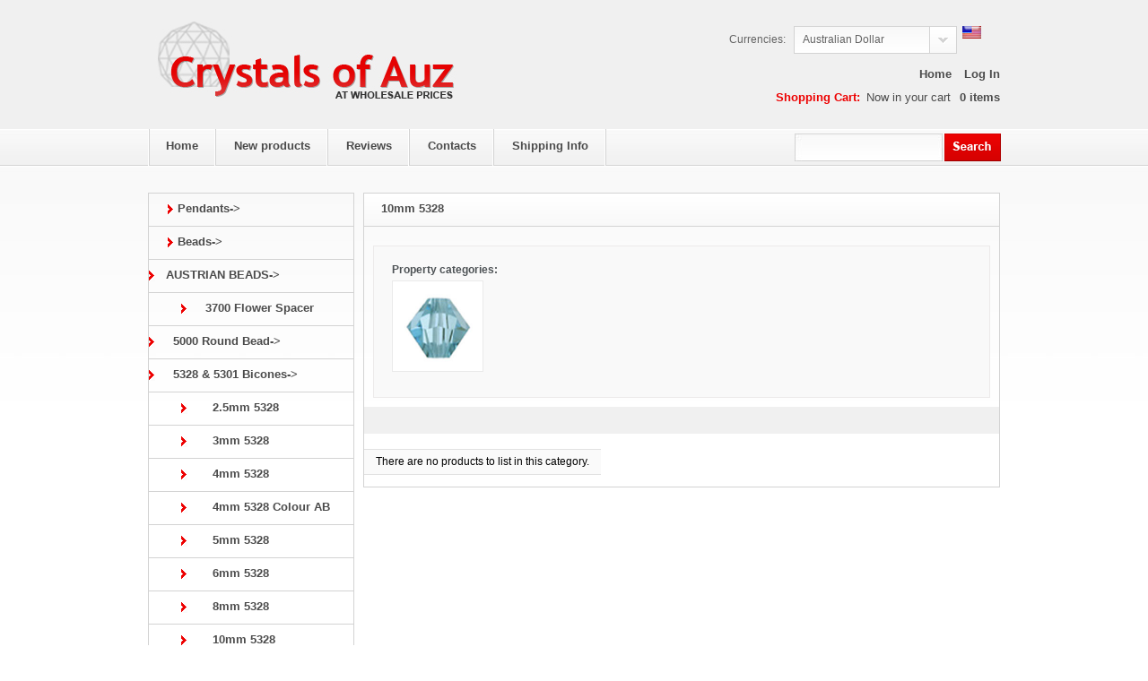

--- FILE ---
content_type: text/html; charset=utf-8
request_url: https://crystalsofauz.com.au/index.php?main_page=index&cPath=34_45_50_56
body_size: 5869
content:
<!DOCTYPE html PUBLIC "-//W3C//DTD XHTML 1.0 Transitional//EN" "http://www.w3.org/TR/xhtml1/DTD/xhtml1-transitional.dtd">
<html xmlns="http://www.w3.org/1999/xhtml" dir="ltr" lang="en">
<head>
<title>10mm 5328 : Zen Cart!, The Art of E-commerce</title>
<meta name="google-site-verification" content="LZmg8zs3Zfr3XtUEemJCw56elg2aEXui3nbhQFWIRoE" />
<meta http-equiv="Content-Type" content="text/html; charset=utf-8" />
<meta name="keywords" content="Beads Stones Settings with Stones Suncatcher/Chandelier Pearls Findings Cord/Glue Pendants Sew on Crystals ecommerce, open source, shop, online shopping, store 10mm 5328" />
<meta name="description" content="Zen Cart! : 10mm 5328 - Beads Stones Settings with Stones Suncatcher/Chandelier Pearls Findings Cord/Glue Pendants Sew on Crystals ecommerce, open source, shop, online shopping, store" />
<meta http-equiv="imagetoolbar" content="no" />
<meta name="author" content="The Zen Cart&reg; Team and others" />
<meta name="generator" content="shopping cart program by Zen Cart&reg;, http://www.zen-cart.com eCommerce" />
<link rel="icon" href="includes/templates/theme707/favicon.ico" type="image/x-icon" />
<link rel="shortcut icon" href="FAVICON" type="image/x-icon" />

<base href="https://crystalsofauz.com.au/" />
<link rel="canonical" href="https://crystalsofauz.com.au/index.php?main_page=index&amp;cPath=34_45_50_56" />
<link rel="stylesheet" type="text/css" href="includes/templates/theme707/css/stylesheet.css" />
<link rel="stylesheet" type="text/css" href="includes/templates/theme707/css/stylesheet_boxes.css" />
<link rel="stylesheet" type="text/css" href="includes/templates/theme707/css/stylesheet_css_buttons.css" />
<link rel="stylesheet" type="text/css" href="includes/templates/theme707/css/stylesheet_ezpages_footer_columns.css" />
<link rel="stylesheet" type="text/css" href="includes/templates/theme707/css/stylesheet_lightbox-0.5.css" />
<link rel="stylesheet" type="text/css" href="includes/templates/theme707/css/stylesheet_main.css" />
<link rel="stylesheet" type="text/css" href="includes/templates/theme707/css/stylesheet_social_media_icons.css" />
<link rel="stylesheet" type="text/css" href="includes/templates/theme707/css/stylesheet_tm.css" />
<link rel="stylesheet" type="text/css" media="print" href="includes/templates/theme707/css/print_stylesheet.css" />
<script type="text/javascript" src="includes/templates/theme707/jscript/jscript_jquery-1.7.1.min.js"></script>
<script type="text/javascript" src="includes/templates/theme707/jscript/jscript_nivo.slider.pack.js"></script>
<script type="text/javascript" src="includes/templates/theme707/jscript/jscript_script.js"></script>
<script type="text/javascript" src="includes/templates/theme707/jscript/jscript_xeasyTooltip.js"></script>
<script type="text/javascript" src="includes/templates/theme707/jscript/jscript_xeasyTooltipIMG.js"></script>
<script type="text/javascript" src="includes/templates/theme707/jscript/jscript_xjquery.easing.1.3.js"></script>
<script type="text/javascript" src="includes/templates/theme707/jscript/jscript_xjquery.jqtransform.js"></script>
<script type="text/javascript" src="includes/templates/theme707/jscript/jscript_xjquery.lightbox-0.5.js"></script>
<script>
if (typeof zcJS == "undefined" || !zcJS) {
  window.zcJS = { name: 'zcJS', version: '0.1.0.0' };
}

zcJS.ajax = function (options) {
  options.url = options.url.replace("&amp;", unescape("&amp;"));
  var deferred = jQuery.Deferred(function (d) {
      var securityToken = 'a56f09e69cf1abf2bc6495aca83a8936';
      var defaults = {
          cache: false,
          type: 'POST',
          traditional: true,
          dataType: 'json',
          timeout: 5000,
          data: jQuery.extend(true,{
            securityToken: securityToken
        }, options.data)
      },
      settings = jQuery.extend(true, {}, defaults, options);
      if (typeof(console.log) == 'function') {
          console.log( settings );
      }

      d.done(settings.success);
      d.fail(settings.error);
      d.done(settings.complete);
      var jqXHRSettings = jQuery.extend(true, {}, settings, {
          success: function (response, textStatus, jqXHR) {
            d.resolve(response, textStatus, jqXHR);
          },
          error: function (jqXHR, textStatus, errorThrown) {
              if (window.console) {
                if (typeof(console.log) == 'function') {
                  console.log(jqXHR);
                }
              }
              d.reject(jqXHR, textStatus, errorThrown);
          },
          complete: d.resolve
      });
      jQuery.ajax(jqXHRSettings);
   }).fail(function(jqXHR, textStatus, errorThrown) {
   var response = jqXHR.getResponseHeader('status');
   var responseHtml = jqXHR.responseText;
   var contentType = jqXHR.getResponseHeader("content-type");
   switch (response)
     {
       case '403 Forbidden':
         var jsonResponse = JSON.parse(jqXHR.responseText);
         var errorType = jsonResponse.errorType;
         switch (errorType)
         {
           case 'ADMIN_BLOCK_WARNING':
           break;
           case 'AUTH_ERROR':
           break;
           case 'SECURITY_TOKEN':
           break;

           default:
             alert('An Internal Error of type '+errorType+' was received while processing an ajax call. The action you requested could not be completed.');
         }
       break;
       default:
        if (jqXHR.status === 200) {
            if (contentType.toLowerCase().indexOf("text/html") >= 0) {
                document.open();
                document.write(responseHtml);
                document.close();
            }
         }
     }
   });

  var promise = deferred.promise();
  return promise;
};
zcJS.timer = function (options) {
  var defaults = {
    interval: 10000,
    startEvent: null,
    intervalEvent: null,
    stopEvent: null

},
  settings = jQuery.extend(true, {}, defaults, options);

  var enabled = new Boolean(false);
  var timerId = 0;
  var mySelf;
  this.Start = function()
  {
      this.enabled = new Boolean(true);

      mySelf = this;
      mySelf.settings = settings;
      if (mySelf.enabled)
      {
          mySelf.timerId = setInterval(
          function()
          {
              if (mySelf.settings.intervalEvent)
              {
                mySelf.settings.intervalEvent(mySelf);
              }
          }, mySelf.settings.interval);
          if (mySelf.settings.startEvent)
          {
            mySelf.settings.startEvent(mySelf);
          }
      }
  };
  this.Stop = function()
  {
    mySelf.enabled = new Boolean(false);
    clearInterval(mySelf.timerId);
    if (mySelf.settings.stopEvent)
    {
      mySelf.settings.stopEvent(mySelf);
    }
  };
};

</script>

<script>
jQuery(document).ready(function() {
    jQuery('form.sidebox-select-form select:required').each(function() {
        var theOptions = '';
        var optGroup = false;
        var isSelected = '';
        jQuery('option', this).each(function() {
            if (jQuery(this).val() == '') {
                optGroup = true;
                theOptions += '<optgroup label="'+jQuery(this).text()+'">';
            } else {
                isSelected = '';
                if (jQuery(this).is(':selected')) {
                    isSelected = ' selected="selected"';
                }
                theOptions += '<option value="'+jQuery(this).val()+'"'+isSelected+'>'+jQuery(this).text()+'</option>';
            }
        });
        if (optGroup === true) {
            theOptions += '</optgroup>';
        }
        jQuery(this).empty().append(theOptions);
        jQuery('optgroup', this).css({'font-style':'normal'});
        if (jQuery('select option:selected', this).length > 0) {
            jQuery(this).siblings('input[type="submit"], button[type="submit"]').attr('disabled', false).css('cursor', 'pointer');
        } else {
            jQuery(this).siblings('input[type="submit"], button[type="submit"]').attr('disabled', true).css('cursor', 'not-allowed');
        }
        jQuery(this).on('change', function() {
            jQuery(this).siblings('input[type="submit"], button[type="submit"]').attr('disabled', false).css('cursor', 'pointer');
        });
    });
});
</script>

<!--[if IE]>
<script type="text/javascript" src="catalog/view/javascript/jquery/fancybox/jquery.fancybox-1.3.4-iefix.js"></script>
<![endif]--> 
<!--[if lt IE 8]><div style='clear:both;height:59px;padding:0 15px 0 15px;position:relative;z-index:10000;text-align:center;'><a href="http://www.microsoft.com/windows/internet-explorer/default.aspx?ocid=ie6_countdown_bannercode"><img src="http://storage.ie6countdown.com/assets/100/images/banners/warning_bar_0000_us.jpg" border="0" height="42" width="820" alt="You are using an outdated browser. For a faster, safer browsing experience, upgrade for free today." /></a></div><![endif]-->

<div id="fb-root"></div>
<script>(function(d, s, id) {
  var js, fjs = d.getElementsByTagName(s)[0];
  if (d.getElementById(id)) return;
  js = d.createElement(s); js.id = id;
  js.src = "//connect.facebook.net/en_GB/all.js#xfbml=1";
  fjs.parentNode.insertBefore(js, fjs);
}(document, 'script', 'facebook-jssdk'));</script>
<script type="text/javascript" src="//assets.pinterest.com/js/pinit.js"></script>
<script type="text/javascript" src="https://apis.google.com/js/plusone.js"></script>
<script type="text/javascript">
	$(document).ready(function(){
		$("a.tooltips").easyTooltip();
	});
	$(function(){
    $('.currencies').jqTransform({imgPath:'//images/'}).css('display', 'block');
 	});
</script>
<script type="text/javascript">
$(function(){
   $('.currencies form').jqTransform({imgPath:'jqtransformplugin/img/'});
});
</script>
<script type="text/javascript">
$(function(){
	$(document).ready(function(){
		$(".cart a.on").click(function(){
			$(this).toggleClass("active");
		});
	});
});
</script>
<script type="text/javascript">
	$(document).ready(function(){
		$('.cart .cart-down, .cart .none').hide();
		$('.cart').hover(function(){
			$('.cart .cart-down, .cart .none').stop(true, true).slideDown(400);
			},function(){
			$('.cart .cart-down, .cart .none').stop(true, true).delay(400).slideUp(300);
		});
	});
</script>
<script type="text/javascript">
   $(function() {
	 $('.messageStackSuccess').delay(5000).fadeOut('slow');
	});
</script>
</head>



<body id="indexBody">

<!-- ========== IMAGE BORDER TOP ========== -->

<div class="extra">
	<div class="main-width">

	<!-- ====================================== -->

	<!-- ========== HEADER ========== -->
	 
	
	



    <div id="header">
		<div class="logo">
            <!-- ========== LOGO ========== -->
                <a href="https://crystalsofauz.com.au/index.php?main_page=index"><img src="includes/templates/theme707/images/logo.jpg" alt="A generic image" width="349" height="118"></a>
            <!-- ========================== -->
        </div>
        <div class="menu">
            <!-- ========== MENU ========== -->
                            <div id="navEZPagesTop"> 
  <ul>  
      
                <li class="  first">  
                    <a href="https://crystalsofauz.com.au/index.php?main_page=index">  
                        <span class="corner"></span> 
                        <span>  
                            <span>Home</span>  
                        </span>  
                    </a>  
                </li>  
              
                <li class="  ">  
                    <a href="https://crystalsofauz.com.au/index.php?main_page=products_new">  
                        <span class="corner"></span> 
                        <span>  
                            <span>New products</span>  
                        </span>  
                    </a>  
                </li>  
              
                <li class="  ">  
                    <a href="https://crystalsofauz.com.au/index.php?main_page=reviews">  
                        <span class="corner"></span> 
                        <span>  
                            <span>Reviews</span>  
                        </span>  
                    </a>  
                </li>  
              
                <li class="  ">  
                    <a href="https://crystalsofauz.com.au/index.php?main_page=contact_us">  
                        <span class="corner"></span> 
                        <span>  
                            <span>Contacts</span>  
                        </span>  
                    </a>  
                </li>  
              
                <li class=" last ">  
                    <a href="https://crystalsofauz.com.au/index.php?main_page=shippinginfo">  
                        <span class="corner"></span> 
                        <span>  
                            <span>Shipping Info</span>  
                        </span>  
                    </a>  
                </li>  
              
  </ul>
</div>

                        <!-- ========================== -->
        </div>
        <div class="navigation">
            <!-- ========== NAVIGATION LINKS ========== -->
                    <a class="frst" href="https://crystalsofauz.com.au/">Home</a>
                    
                                    <a href="https://crystalsofauz.com.au/index.php?main_page=login">Log In</a>  
                  
                
                            <!-- ====================================== -->
        </div>
        <div class="lang">
            <!-- ========== LANGUAGES ========== -->        
                <a href="https://crystalsofauz.com.au/index.php?main_page=index&amp;cPath=34_45_50_56&amp;disp_order=8&amp;language=en"><img src="includes/languages/english/images/icon.gif" title="English" alt="(image for) English" width="21" height="14"  style="vertical-align:middle;"></a>            <!-- =============================== -->
        </div>
        <div class="cart">
            <!-- ========== SHOPPING CART ========== -->
                                <a class="st1" href="https://crystalsofauz.com.au/index.php?main_page=shopping_cart"><span>Shopping Cart:</span></a><span class="st3">Now in your cart</span><a class="on"><span class="count">0</span> items</a> 
                <div class="none"> Your cart is empty.</div>            <!-- =================================== -->
        </div>
        <div id="head-search">
            <!-- ========== SEARCH ========== -->
                <span class="label">Search:</span>
                <form name="quick_find_header" action="https://crystalsofauz.com.au/index.php?main_page=search_result" method="get">                <div>
                <input type="hidden" name="main_page" value="search_result"><input type="hidden" name="search_in_description" value="1">                <input type="text" name="keyword" size="18" class="input1" maxlength="100" style="width: -30px">               <span class="input2"><input class="cssButton submit_button button  search" onmouseover="this.className='cssButtonHover  search searchHover'" onmouseout="this.className='cssButton submit_button button  search'" type="submit" value="Search"></span>
                    </div>
                </form>
            <!-- ============================ -->
        </div>
        <div class="currencies">
            <!-- ========== CURRENCIES ========= -->
                <form name="currencies" action="https://crystalsofauz.com.au/index.php?main_page=index" method="get">                    <div>
                        <span class="label">Currencies: &nbsp;</span>
                
                                                <select  id="select-currency" name="currency" class="select" onchange="this.form.submit();">
  <option value="AUD" selected="selected">Australian Dollar</option>
</select>
<input type="hidden" name="main_page" value="index"><input type="hidden" name="cPath" value="34_45_50_56"><input type="hidden" name="disp_order" value="8">                    </div>
                </form>
            <!-- ====================================== -->
        </div>
	</div>
	

	        		<div id="tagline"></div>
	   




	<!-- ========== CATEGORIES TABS ========= -->
			<!-- ==================================== -->
                
    
	<!-- ============================ -->
     
    	
	<table border="0" cellspacing="0" cellpadding="0" width="100%" id="contentMainWrapper">
		<tr>
		
						
				<td id="column-left" style="width:230px;">
					<div style="width:230px;">
												 <!--// bof: categories //-->
        <div class="box" id="categories" style="width:230;">


										
											<div class="box-head">
												Categories											</div>
			
											<div class="box-body">
												<div id="categoriesContent" class="sideBoxContent">
<ul>
<li class="category-top_un"><span class="top-span"><a class="category-top_un" href="https://crystalsofauz.com.au/index.php?main_page=index&amp;cPath=412"><span class="category-subs-parent">Pendants-&gt;</span></a></span></li><li class="category-top"><span class="top-span"><a class="category-top" href="https://crystalsofauz.com.au/index.php?main_page=index&amp;cPath=34"><span class="category-subs-parent-selected">Beads-&gt;</span></a></span></li><li class="category-subs" style="padding-left:0px"><span class="top-span"><a class="category-subs" href="https://crystalsofauz.com.au/index.php?main_page=index&amp;cPath=34_45"><span class="category-subs-parent-selected">&nbsp;&nbsp;AUSTRIAN BEADS-&gt;</span></a></span></li><li class="category-products" style="padding-left:0px"><span class="top-span"><a class="category-products" href="https://crystalsofauz.com.au/index.php?main_page=index&amp;cPath=34_45_407">&nbsp;&nbsp;&nbsp;&nbsp;3700 Flower Spacer</a></span></li><li class="category-subs" style="padding-left:0px"><span class="top-span"><a class="category-subs" href="https://crystalsofauz.com.au/index.php?main_page=index&amp;cPath=34_45_112"><span class="category-subs-parent">&nbsp;&nbsp;&nbsp;&nbsp;5000 Round Bead-&gt;</span></a></span></li><li class="category-subs" style="padding-left:0px"><span class="top-span"><a class="category-subs" href="https://crystalsofauz.com.au/index.php?main_page=index&amp;cPath=34_45_50"><span class="category-subs-parent-selected">&nbsp;&nbsp;&nbsp;&nbsp;5328 & 5301 Bicones-&gt;</span></a></span></li><li class="category-products" style="padding-left:0px"><span class="top-span"><a class="category-products" href="https://crystalsofauz.com.au/index.php?main_page=index&amp;cPath=34_45_50_353">&nbsp;&nbsp;&nbsp;&nbsp;&nbsp;&nbsp;2.5mm 5328</a></span></li><li class="category-products" style="padding-left:0px"><span class="top-span"><a class="category-products" href="https://crystalsofauz.com.au/index.php?main_page=index&amp;cPath=34_45_50_51">&nbsp;&nbsp;&nbsp;&nbsp;&nbsp;&nbsp;3mm 5328</a></span></li><li class="category-products" style="padding-left:0px"><span class="top-span"><a class="category-products" href="https://crystalsofauz.com.au/index.php?main_page=index&amp;cPath=34_45_50_52">&nbsp;&nbsp;&nbsp;&nbsp;&nbsp;&nbsp;4mm 5328</a></span></li><li class="category-products" style="padding-left:0px"><span class="top-span"><a class="category-products" href="https://crystalsofauz.com.au/index.php?main_page=index&amp;cPath=34_45_50_53">&nbsp;&nbsp;&nbsp;&nbsp;&nbsp;&nbsp;4mm 5328 Colour AB</a></span></li><li class="category-products" style="padding-left:0px"><span class="top-span"><a class="category-products" href="https://crystalsofauz.com.au/index.php?main_page=index&amp;cPath=34_45_50_54">&nbsp;&nbsp;&nbsp;&nbsp;&nbsp;&nbsp;5mm 5328</a></span></li><li class="category-products" style="padding-left:0px"><span class="top-span"><a class="category-products" href="https://crystalsofauz.com.au/index.php?main_page=index&amp;cPath=34_45_50_59">&nbsp;&nbsp;&nbsp;&nbsp;&nbsp;&nbsp;6mm 5328</a></span></li><li class="category-products" style="padding-left:0px"><span class="top-span"><a class="category-products" href="https://crystalsofauz.com.au/index.php?main_page=index&amp;cPath=34_45_50_55">&nbsp;&nbsp;&nbsp;&nbsp;&nbsp;&nbsp;8mm 5328</a></span></li><li class="category-products" style="padding-left:0px"><span class="top-span"><a class="category-products" href="https://crystalsofauz.com.au/index.php?main_page=index&amp;cPath=34_45_50_56"><span class="category-subs-selected">&nbsp;&nbsp;&nbsp;&nbsp;&nbsp;&nbsp;10mm 5328</span></a></span></li><li class="category-products" style="padding-left:0px"><span class="top-span"><a class="category-products" href="https://crystalsofauz.com.au/index.php?main_page=index&amp;cPath=34_45_318">&nbsp;&nbsp;&nbsp;&nbsp;5741 Heart Bead</a></span></li><li class="category-subs" style="padding-left:0px"><span class="top-span"><a class="category-subs" href="https://crystalsofauz.com.au/index.php?main_page=index&amp;cPath=34_425"><span class="category-subs-parent">&nbsp;&nbsp;Metal Beads-&gt;</span></a></span></li><li class="category-subs" style="padding-left:0px"><span class="top-span"><a class="category-subs" href="https://crystalsofauz.com.au/index.php?main_page=index&amp;cPath=34_200"><span class="category-subs-parent">&nbsp;&nbsp;Starlight Crystal Beads-&gt;</span></a></span></li><li class="category-top"><span class="top-span"><a class="category-top" href="https://crystalsofauz.com.au/index.php?main_page=index&amp;cPath=36"><span class="category-subs-parent">Stones-&gt;</span></a></span></li><li class="category-top"><span class="top-span"><a class="category-top" href="https://crystalsofauz.com.au/index.php?main_page=index&amp;cPath=437"><span class="category-subs-parent">Sew on Crystals-&gt;</span></a></span></li><li class="category-top"><span class="top-span"><a class="category-top" href="https://crystalsofauz.com.au/index.php?main_page=index&amp;cPath=38"><span class="category-subs-parent">Settings with Stones-&gt;</span></a></span></li><li class="category-top"><span class="top-span"><a class="category-top" href="https://crystalsofauz.com.au/index.php?main_page=index&amp;cPath=39"><span class="category-subs-parent">Suncatcher/Chandelier-&gt;</span></a></span></li><li class="category-top"><span class="top-span"><a class="category-top" href="https://crystalsofauz.com.au/index.php?main_page=index&amp;cPath=40"><span class="category-subs-parent">Pearls-&gt;</span></a></span></li><li class="category-top"><span class="top-span"><a class="category-top" href="https://crystalsofauz.com.au/index.php?main_page=index&amp;cPath=42"><span class="category-subs-parent">Findings-&gt;</span></a></span></li><li class="category-top"><span class="top-span"><a class="category-top" href="https://crystalsofauz.com.au/index.php?main_page=index&amp;cPath=44">Cord/Glue</a></span></li></ul>
</div>											</div> 
			

            
        </div>
<!--// eof: categories //-->
					</div>
				</td>
				
				
			
				<td id="column-center" valign="top">					
				
					<div class="column-center-padding">
					
						<!--content_center-->
					
					
							<!-- bof breadcrumb -->
														<!-- eof breadcrumb -->
						
		
							<!-- bof upload alerts -->
														<!-- eof upload alerts -->
		
						
							<div class="centerColumn" id="indexProductList">

<h1 id="productListHeading">10mm 5328</h1>


<div class="tie3 text2 tie-margin1">
	<div class="tie3-indent">
	<div class="wrapper">
	<strong class="title">Property categories:</strong><br />
	<div class="fleft">
				<div id="categoryImgListing" class="categoryImg"><img src="images/categories/8mm_aqua.jpg" alt="A generic image" width="189" height="170"></div>
			</div>
	<div class="fleft" id="indexProductListCatDescription">
	</div>

				
	
</div>

	</div>
</div>



<div class="tie2">
	<div class="tie2-indent">

	</div>
</div>

<br class="clearBoth" />

<div id="productListing">


<div class="tie tie-margin1">
	<div class="tie-indent">
		
				
		
		<table id="cat34_45_50_56Table" class="tabTable">
    <tr>
<th class="productListing-data" scope="col" id="listCell0-0">There are no products to list in this category.</th>
    </tr>
</table>
		
		
		</div>



	<div class="clear"></div>
</div>
</div>








<!-- bof: whats_new -->
<!-- eof: whats_new -->



<!-- bof: featured products  -->
<!-- eof: featured products  -->






<!-- bof: specials -->
<!-- eof: specials -->








</div>
						
					
						<div class="clear"></div>
						
						<!--eof content_center-->
					
					</div>

				</td>
				
						
		</tr>
	</table>
</div></div>
	<!-- ========== FOOTER ========== -->
	

<div id="footer">
<div class="extra">
	<div class="main-width">
	<div class="wrapper">
		<div class="footer-menu">
			<div id="navSupp">
			    <div id="navSupp">
									
<div class="ezpagesFooterCol col1" style="width: 20%">
<ul>
  <li><a href="https://crystalsofauz.com.au/index.php?main_page=index">Home</a></li>
</ul>
</div>
<div class="ezpagesFooterCol col2" style="width: 20%">
<ul>
  <li><a href="https://crystalsofauz.com.au/index.php?main_page=products_new">New products</a></li>
</ul>
</div>
<div class="ezpagesFooterCol col5" style="width: 20%">
<ul>
  <li><a href="https://crystalsofauz.com.au/index.php?main_page=reviews">Reviews</a></li>
</ul>
</div>
<div class="ezpagesFooterCol col6" style="width: 20%">
<ul>
  <li><a href="https://crystalsofauz.com.au/index.php?main_page=contact_us">Contacts</a></li>
</ul>
</div>
<div class="ezpagesFooterCol col7" style="width: 20%">
<ul>
  <li><a href="https://crystalsofauz.com.au/index.php?main_page=shippinginfo">Shipping Info</a></li>
</ul>
</div><br class="clearBoth">						
			</div>
									<br class="clearBoth" />						
			</div>
		</div>
		<div class="copyright">
			<!-- ========== COPYRIGHT ========== -->
				Copyright &copy; 2026 <a href="https://crystalsofauz.com.au/index.php?main_page=index" target="_blank">Crystals of Auz - Australia's leading crystal wholesaler. Genuine Austrian Crystal.</a>. Powered by <a href="http://www.greenboxmedia.com.au" target="_blank">Green Box Media</a> &nbsp;| &nbsp;<a href="https://crystalsofauz.com.au/index.php?main_page=privacy">Privacy Notice</a>
			
										<div id="siteinfoIP">Your IP Address is:   3.128.192.173</div>
							<!-- =============================== -->
		</div>
				<!--<div class="cards">
			<img src="includes/templates/template_default/images/paypal.gif" alt="A generic image">		</div>-->
		<div class="back_to_top">
			<a href="#"><span>&uarr;</span> TOP</a>
		</div>
	</div>
    </div>
    </div>
</div>








	<!-- ============================ -->

	<!--bof- parse time display -->
		<!--eof- parse time display -->

	<!-- BOF- BANNER #6 display -->
		<!-- EOF- BANNER #6 display -->

	<!-- ========== IMAGE BORDER BOTTOM ========== -->

    </div>
</div>

<!-- ========================================= -->



<script defer src="https://static.cloudflareinsights.com/beacon.min.js/vcd15cbe7772f49c399c6a5babf22c1241717689176015" integrity="sha512-ZpsOmlRQV6y907TI0dKBHq9Md29nnaEIPlkf84rnaERnq6zvWvPUqr2ft8M1aS28oN72PdrCzSjY4U6VaAw1EQ==" data-cf-beacon='{"version":"2024.11.0","token":"de502a705f364f4b90bedf7b59975613","r":1,"server_timing":{"name":{"cfCacheStatus":true,"cfEdge":true,"cfExtPri":true,"cfL4":true,"cfOrigin":true,"cfSpeedBrain":true},"location_startswith":null}}' crossorigin="anonymous"></script>
</body></html>


--- FILE ---
content_type: text/css
request_url: https://crystalsofauz.com.au/includes/templates/theme707/css/stylesheet.css
body_size: 3145
content:
/**
* Main CSS Stylesheet
*
* @package templateSystem
* @copyright Copyright 2003-2007 Zen Cart Development Team
* @copyright Portions Copyright 2003 osCommerce
* @license http://www.zen-cart.com/license/2_0.txt GNU Public License V2.0
* @version $Id: stylesheet.css 5952 2007-03-03 06:18:46Z drbyte $
*/
a img {border: none; }

a, #navEZPagesTOC ul li a {
        color:#4d5255;
        text-decoration:none;
        }
 
a:hover, #navEZPagesTOC ul li a:hover, #navMain ul li a:hover, #navSupp ul li a:hover, #navCatTabs ul li a:hover {

        }

h4, h5, h6, LABEL, h4.optionName, LEGEND, ADDRESS, .sideBoxContent, .larger{
        
        }

.attribsSelect{ padding:0 5px 0 0;}

.biggerText {

        }

#gender-male, #gender-female, #email-format-text{ margin-left:8px;}
.information{ padding:8px 0 0 16px;}

CODE {
        font-family:Arial, Helvetica, sans-serif; font-size:12px; line-height:17px;
        }

FORM, SELECT, INPUT {
       
        }
FORM	{margin:0px; padding:0px;}

TEXTAREA {
        margin: auto;
        display: block;
        width: 95%;
        }

input:focus, select:focus, textarea:focus {

        }

FIELDSET {
        padding: 0.5em;
        margin: 0.5em 0em;
		border:1px solid #E1E1E1;
        }

LEGEND {
        font-weight: bold; padding:0 5px; color:#4d5255;
        }

LABEL, h4.optionName {
        
        }

LABEL.checkboxLabel, LABEL.radioButtonLabel {
		margin-left:5px;
        }

#logo, .centerBoxContents, .specialsListBoxContents, .categoryListBoxContents, .centerBoxContentsAlsoPurch, .attribImg {
        float: left;
        }

LABEL.inputLabel {
		width:9em;
        float: left;
		padding-left:10px;
		margin:5px 0;
		padding-right:10px;
        }

LABEL.inputLabelPayment {
        width: 15em;
        float: left;
		padding:4px 0 4px 0;
        }

LABEL.selectLabel, LABEL.switchedLabel, LABEL.uploadsLabel  {
        width: 12em;
        float: left;
        }

P, ADDRESS {
        padding: 0.5em;
        }
#contactUsNoticeContent{ border-top:solid 1px #e5e5e5; margin:15px 0 0; padding:15px 0 20px 7px;}

ADDRESS {
        font-style: normal;
        }

.clearBoth {
        clear: both;
        }

HR {
	color:#C1C1C1;
	border:0; border-top:1px solid #E1E1E1;
	margin:5px 0px;
}

/*warnings, errors, messages*/
.messageStackWarning, .messageStackError, .messageStackSuccess, .messageStackCaution {
        line-min-height: 1.8em;
        padding: 0.2em;
        
        }

.messageStackWarning, .messageStackError {
        color:#FF0000; 
        }

.messageStackSuccess {
	background:url(../images/message-bg.gif) repeat-x 0 0;
	width:350px;
	height:46px;
	left:50%;
	top:0;
	margin-left:-175px;
	position:absolute;
	z-index:999;
	-webkit-border-bottom-right-radius: 2px;
	-webkit-border-bottom-left-radius: 2px;
	-moz-border-radius-bottomright: 2px;
	-moz-border-radius-bottomleft: 2px;
	border-bottom-right-radius: 2px;
	border-bottom-left-radius: 2px;
	text-align:left;
	font-size:11px;
	line-height:18px;
	color:#ececec;
	font-weight:bold;
	padding:12px 0 2px 20px;
}
.messageStackSuccess img{ margin:-5px 18px 0 0;}

.messageStackCaution {
        background-color: #FFFF66;
        color:#4d5255;
        }

/*wrappers - page or section containers*/
#mainWrapper {
        text-align: left;
        vertical-align: top;
        }

#headerWrapper, #contentMainWrapper, #logoWrapper, #cartBoxListWrapper, #ezPageBoxList, #cartBoxListWrapper ul, #ezPageBoxList ul, #mainWrapper, #popupAdditionalImage, #popupImage {
        }

#navColumnOneWrapper, #navColumnTwoWrapper, #mainWrapper {
       
        } 

#tagline {
        color:#4d5255; margin-top:10px;
        font-size: 12px;
        text-align : center;
        vertical-align: middle;
        display:none;
        }

#sendSpendWrapper {
        border: 1px solid #cacaca;
        float: right;
        margin: 0em 0em 1em 1em;
        }

.floatingBox, #accountLinksWrapper, #sendSpendWrapper, #checkoutShipto, #checkoutBillto, #navEZPagesTOCWrapper {
        margin: 0;
		color:#4d5255;
        }
.floatingBox a {color:#4d5255;}
#productDetailsList li a{ color:#4d5255;}
#productDetailsList li { color:#4d5255;}
.wrapperAttribsOptions { display:block;
        margin: 0.3em 0em;
        }

/*navigation*/
#sorter {margin:-10px 10px 10px;}
	#sorter label{ font-weight:bold; color:#000;}

.navSplitPagesResult { margin:5px 10px 17px 20px;}
.navSplitPagesLinks{ margin:0 0 10px 0;}
.navSplitPagesLinks a {display:inline-block; background:#f0f0f0; padding:5px 10px; color:#3e3e3e; text-decoration:none;}
	.navSplitPagesLinks a:hover{ background:#d3d3d3;}
	.navSplitPagesLinks strong{  display:inline-block; background:#e20101; padding:5px 10px; color:#fff;}

.navSplitPagesResult a {color:#161616;}

.navNextPrevList {
        display: inline;
        white-space: nowrap;
        margin:0px 2px 0px 0px;
        list-style-type: none;
        }
		

.navNextPrevWrapper {margin:0px 10px 5px 10px; padding:15px 0px; }
.navNextPrevCounter {
        margin: 0em;
		padding:7px 0 0px;
		color:#000;
		display:block;
        }
.navNextPrevWrapper .navNextPrevCounter{ 
	float:left;
	display:block;
}
.navNextPrevWrapper span{
	overflow:hidden;
	position:relative;
	margin:0 2px 0 0 !important;
}


#navMainWrapper, #navSuppWrapper, #navCatTabsWrapper {
       
        }

#navMain ul, #navSupp ul, #navCatTabs ul  {
        margin: 0;
        padding:  0.5em 0em;
        list-style-type: none;
        text-align: center;
        line-min-height: 1.5em;
        }

#navMain ul li, #navSupp ul li, #navCatTabs ul li {
       
        }

#navMain ul li a, #navSupp ul li a, #navCatTabs ul li a {
      
        }

#navEZPagesTOCWrapper {
        font-weight: bold; float:inherit;
        min-height: 1%;
		padding:0.5em;
		margin:5px 0px;
        border: 1px solid #E1E1E1;
        }

#navEZPagesTOC ul {
        margin: 0;
        padding:  0.5em 0em;
        list-style-type: none;
        line-min-height: 1.5em;
        }

#navEZPagesTOC ul li {
        white-space: nowrap;
        }

#navEZPagesTOC ul li a {
        padding: 0em 0.5em;
        margin: 0;
        }

#navMainSearch, #navCategoryIcon {
        margin:5px 5px 0 0px;
        }



#navEZPagesTop {
        
        }


/*The main content classes*/
#contentColumnMain, #navColumnOne, #navColumnTwo, .centerBoxContents, .specialsListBoxContents, .categoryListBoxContents, .additionalImages, .centerBoxContentsSpecials, .centerBoxContentsAlsoPurch, .centerBoxContentsFeatured, .centerBoxContentsNew, .alert {
        vertical-align: top;
        }

/*.content,*/ #productDescription, .shippingEstimatorWrapper {
        /*font-size: 1.2em;*/
        /*padding: 0.5em;*/
        }
.content{ margin-bottom:10px;}

.alert{ font-size:11px; color:#a3a3a3; margin-left:0.5em; margin-right:5px;}
.advisory {}
.important {
        font-weight: bold;
		margin:5px;
        }
.notice {}
.rating{}
.gvBal {
        float: right;
        }
#bannerOne, #bannerTwo,  #bannerThree,  #bannerFour,  #bannerFive,  #bannerSix {
        padding: 0em;
        }

.smallText, #siteinfoLegal, #siteinfoCredits, #siteinfoStatus, #siteinfoIP {
        font-size: 0.9em;
        }

/*Shopping Cart Display*/

.tableHeading TH {

        }

.tableHeading, #cartSubTotal { 
      
	  }


.tableRow, .tableHeading, #cartSubTotal {
        min-height: 2.2em;
        }

.cartUnitDisplay, .cartTotalDisplay {
        text-align: right;
        padding-right: 0.2em;
        }

#scUpdateQuantity {
        width: 2em;
        }

.cartQuantity {
        width: 4.7em;
        }

.cartNewItem {
        color:#4d5255;
        position: relative;  /*do not remove-fixes stupid IEbug*/
        }

.cartOldItem {
        /*do not remove-fixes stupid IEbug*/
        }

.cartBoxTotal {
        text-align: right;
        font-weight: bold;
        }

.cartRemoveItemDisplay {
        width: 3.5em;
        }

#cartAttribsList {
        margin-left: 1em;
        }

#mediaManager {
width: 50%; 
margin: 0.2em;
padding: 0.5em;
}


#cartBoxListWrapper ul, #ezPageBoxList ul {
        list-style-type: none;
        }

#ezPageBoxList li, .cartBoxTotal {
        margin: 0;
        padding: 0.2em 0em;
        } 

.totalBox {
        width: 5.5em;
        text-align: right;
        padding: 0.2em;
		color:#a5a5a5; font-size:20px; line-height:20px; font-weight:normal;
        }

.lineTitle, .amount {
        text-align: right;
        padding: 0.2em;
        }

.amount {
        width: 5.5em;
        }

/*Image Display*/


.categoryIcon {}
#cartImage {
        margin: 0.5em 1em;
        }

/*Attributes*/
.attribImg {
        width: 20%;
        margin: 0.3em 0em;
}

.attributesComments {}

/*list box contents*/
.centerBoxContents, .specialsListBoxContents, .categoryListBoxContents, .additionalImages, .centerBoxContentsSpecials, .centerBoxContentsAlsoPurch, .centerBoxContentsFeatured, .centerBoxContentsNew {

        }

/*sideboxes*/
.columnLeft {}
.columnRight {}






.sideBoxContent {
        }



.rightBoxHeading {
        margin: 0em;
        background-color: #663366;
        padding: 0.2em 0em;
        }

h3.leftBoxHeading a:hover {
        color: #FFFF33;
        text-decoration: none;
        } 

h3.rightBoxHeading a:hover {
        color: #FF0000;
        text-decoration: none;
        }

.rightBoxContent {
        margin-bottom: 1em;
        }

.centeredContent, TH, #cartEmptyText, #cartBoxGVButton, #navCatTabsWrapper, #navEZPageNextPrev, #bannerOne, #bannerTwo,  #bannerThree,  #bannerFour,  #bannerFive,  #bannerSix, #siteinfoLegal, #siteinfoCredits, #siteinfoStatus, #siteinfoIP, .center, .cartRemoveItemDisplay, .cartQuantityUpdate, .cartQuantity, #cartBoxGVBalance, .leftBoxHeading, .centerBoxHeading,.rightBoxHeading, .productListing-data, .accountQuantityDisplay, .ratingRow, LABEL#textAreaReviews, #productMainImage, #reviewsInfoDefaultProductImage, #productReviewsDefaultProductImage, #reviewWriteMainImage, .centerBoxContents, .specialsListBoxContents, .categoryListBoxContents, .additionalImages, .centerBoxContentsSpecials, .centerBoxContentsAlsoPurch, .centerBoxContentsFeatured, .centerBoxContentsNew, .gvBal, .attribImg {

       width:auto;
        }
.categoryListBoxContents a {text-decoration:none; color:#C00505; text-transform:uppercase; text-align:center;}

.cartTotalsDisplay{

}


#bannerboxHeading {
        background-color: #0000CC;
}

#upProductsHeading {
        text-align: left;
        }

#upDateHeading {
        text-align: right;
        }

/*misc*/
.back {
        float: left;
        }

.forward {
        float: right;
        }

.bold {
        font-weight: bold;
        }

.rowOdd {
        
        min-height: 1.5em;
        vertical-align: top;
        }

.rowEven { padding:5px 5px 5px 5px;
        
        min-height: 1.5em;
        vertical-align: top;
        }

CAPTION {
        /*display: none;*/
        }

#myAccountGen li, #myAccountNotify li {
        margin: 0;
        } 

.accountTotalDisplay, .accountTaxDisplay {
        width: 20%;
        text-align: right;
        /*vertical-align: top*/
        }

.accountQuantityDisplay {
        width: 10%;
        vertical-align: top
        }

TR.tableHeading {
        min-height: 2em;
        }

#siteMapList {
        width: 90%;
        float: right;
        }
#siteMapList ul{ list-style:circle;}

.ratingRow {
        margin: 1em 0em 1.5em 0em;
        }

LABEL#textAreaReviews {
        font-weight: normal;
        }


/*!!!!!!!!!*/
#gvFaqDefaultMainContent{margin:10px 15px 0 5px;}
#gvFaqDefaultContent{ padding:10px 0; color:#000; border-top:solid 1px #eceaea;}
#reviewsDefaultNoReviews{margin:0 5px 5px 5px;}
#createAcctSuccessMainContent{ margin:5px;}

.main_block {margin:20px;}

.ee	{text-decoration:line-through;}






/*  --------------- PRICES ---------------  */

.normalprice, .productSpecialPriceSale {
        
}
		
.normalprice {
	color:#6f6f6f; font-size:17px; line-height:20px; font-weight:normal; text-decoration:line-through; padding-right:10px;
}

.productSpecialPrice, .productSalePrice, .productSpecialPriceSale {color:#a5a5a5; font-size:20px; line-height:20px; font-weight:normal;}

.productSpecialPriceSale {
	text-decoration:line-through;
}
		
.productPriceDiscount {color:#373737; font-size:12px;}

.text2{ margin:4px 0 0 0 }


/*  --------------- BUTTONS ---------------  */

.buttonRow, .buttonRow2 { 
		margin:0;
		padding:7px 0;
}

.buttonRow input, .buttonRow2 input, .buttonRow3 input {border:none; width:auto!important;}


--- FILE ---
content_type: text/css
request_url: https://crystalsofauz.com.au/includes/templates/theme707/css/stylesheet_boxes.css
body_size: 1224
content:

/* ----------------------- BOXES ------------------------- */

.box {margin-bottom:10px;}

.box-head { background:url(../images/box-title.png) repeat 0 0; color:#4b4b4b; font-size:13px; line-height:20px; padding:7px 0 9px 19px; border:1px solid #d3d3d3; font-weight:bold;}
.box-head a { text-decoration:none; color:#4b4b4b; font-size:13px; line-height:20px; font-weight:bold;}
.box-head a:hover { color:#ed0202;}

.box-body { border:1px solid #d3d3d3; border-top:none; overflow:hidden;}

.box-body ul {margin:0; padding:0; list-style:none;}
.box-body ul li:first-child{ border:none;}
.box-body ul li {
	border-top:1px solid #d3d3d3;
	padding:8px 0 10px 21px;
}
.box-body ul li:hover{
	background:url(../images/cat-bg-act.png) repeat-x 0 0;
}
.box-body ul li a {
	font-size:13px;
	line-height:18px;
	color:#4b4b4b;
	font-weight:bold;
	text-decoration:none;
	text-transform:none;
	background:url(../images/cat-marker.png) no-repeat 0 4px;
	padding:0 0 0 11px;
	display:block;
}
.box-body ul li.category-products{ padding-left:36px !important;}
.box-body ul li.category-products a:hover,
.box-body ul li:hover a {
	color:#fff;
	background:url(../images/cat-marker1.png) no-repeat 0 4px;
}
.box-body ul li .category-subs-parent-selected,
.box-body ul li .category-subs-selected,
{color:#ed0202; font-weight:bold;}

.box-body ol {margin:0; padding:20px 13px 0 13px; list-style:decimal-leading-zero inside;}
.box-body ol li { background:url(../images/coutn-bg.png) no-repeat 0 0; color:#2e2e2e; font-weight:bold; font-size:13px; padding:0 0 0 4px; margin-bottom:18px;}
.box-body ol li a {
	font-size:13px;
	line-height:18px;
	font-weight:normal;
	color:#ed0202;
	text-decoration:underline;
	text-transform:none;
}
.box-body ol li a:hover { text-decoration:none;}


/* ----------------------- LISTING BOXES ------------------------- */


#categories {}
#categories .box-head{ display:none;}
#categories .box-body{border:1px solid #d3d3d3;}
#moreinformation {}

#information {}

#bestsellers {}
#bestsellers .box-head{
	background:#fff;
	color:#5a5959;
	border:1px solid #d2d2d2;
	padding:8px 0 10px 14px;
}
#screenshot{
	position:absolute;
	display:none;
	color:#fff;
	background:#FFFFFF;
	border:1px solid #d3d3d3;
	z-index:9999;
	-moz-transition: all 0.4s ease 0s;
	-webkit-transition: all 0.4s ease 0s;
	-o-transition: all 0.4s ease 0s;
}
#screenshot img{
	width:146px;
	height:146px;

}

#ezpages {}

#orderhistory {}
#orderhistory .box-body img {background:#FFFFFF; padding:2px; border:1px solid #AAAAAA; vertical-align:middle; margin:2px 0px 2px 0px;}
#orderhistory .no-bg{ background:none; padding:0;}
#orderhistory a{ display:inline; background:none; padding:0;}


/* ----------------------- BANNER BOXES ------------------------- */

#bannerbox {}

#bannerbox2 {}

#bannerboxall {}



/* ----------------------- PRODUCT BOXES ------------------------- */

#featured a img, 
#whatsnew a img, 
#specials a img, 
#reviews a img, 
#manufacturerinfo img, 
#productnotifications img {margin:0 0 8px;}

#reviews img {margin:5px 0 0;}



#featured {}
#featured .box-body{ text-align:left; padding:17px 0 16px 0;}
#featured .box-body .prod-info{ padding:14px 0px 0 0px;}
#featured .box-body .name{ color:#ed0202; font-size:13px; line-height:18px; text-decoration:none;}
#featured .box-body .name:hover{ color:#6f6f6f;}
#featured .box-body .price{background:none; padding:0; min-width:auto; margin:0 0px 6px 0px;}
#featured .box-body .normalprice {text-decoration:line-through; font-size:17px; line-height:18px; color:#4b4b4b; font-weight:normal; float:left;}
#featured .box-body .productSpecialPrice, .productSalePrice, .productSpecialPriceSale {font-size:20px; line-height:18px; color:#a5a5a5; font-weight:normal; float:left;}


#whatsnew {}
#whatsnew .box-body{ text-align:left; padding:17px 0 16px 0;}
#whatsnew .box-body .prod-info{ padding:14px 0px 0 0px;}
#whatsnew .box-body .name{ color:#ed0202; font-size:13px; line-height:18px; text-decoration:none;}
#whatsnew .box-body .name:hover{ color:#6f6f6f;}
#whatsnew .box-body .price{background:none; padding:0; min-width:auto; margin:0 0px 6px 0px;}
#whatsnew .box-body .normalprice {text-decoration:line-through; font-size:17px; line-height:18px; color:#4b4b4b; font-weight:normal; float:left;}
#whatsnew .box-body .productSpecialPrice, .productSalePrice, .productSpecialPriceSale {font-size:20px; line-height:18px; color:#a5a5a5; font-weight:normal; float:left;}


#specials { margin-bottom:10px;}
#specials .box-body{ text-align:left; padding:17px 0 16px 0;}
#specials .box-body .prod-info{ padding:14px 0px 0 0px;}
#specials .box-body .name{ color:#ed0202; font-size:13px; line-height:18px; text-decoration:none;}
#specials .box-body .name:hover{ color:#6f6f6f;}
#specials .box-body .price{background:none; padding:0; min-width:auto; margin:0 0px 6px 0px;}
#specials .box-body .normalprice {text-decoration:line-through; font-size:17px; line-height:18px; color:#4b4b4b; font-weight:normal; float:left;}
#specials .box-body .productSpecialPrice, .productSalePrice, .productSpecialPriceSale {font-size:20px; line-height:18px; color:#a5a5a5; font-weight:normal; float:left;}


#reviews {}
#reviews .box-body{ text-align:center; padding:10px 0;}

#manufacturerinfo {}


#productnotifications {}
#productnotifications .box-body{ text-align:center; padding:10px 0}




/* ----------------------- FORM BOXES ------------------------- */

#search {}
#search .box-body{
	overflow:hidden;
	text-align:center;
	padding:10px;
}
#search .advsearch{
	color:#464646;
	font-size:13px;
	line-height:24px;
	text-decoration:underline;
	text-transform:lowercase;
	font-family: 'Droid Sans', sans-serif;
	float:left;
	display:inline-block;
}
#search .advsearch:hover{ text-decoration:none;}
#search input{ border:solid 0px; padding:0; background:url(../images/search.gif) no-repeat 0 0;  width:35px; height:35px; vertical-align:middle; float:left; display:block; text-indent:-1000px; cursor: pointer; display:none;}
#search .input1{
	border:solid 1px #e8e8e7;
	margin-right:2px;
	display:block;
	width:202px!important;
	cursor:text;
	padding: 2px 2px 2px 2px; 
	float:left;
	margin-bottom:11px;
	background:#fff;
	text-indent:0;
	height:18px!important;
}


#manufacturers {}
#manufacturers .box-body {text-align:center; padding:10px 0;}


#currencies {}
#currencies .box-body {text-align:center; padding:10px 0;}
#currencies select{ width:90%;}


#recordcompanies {}
#recordcompanies .box-body {text-align:center;}


#musicgenres {}
#musicgenres .box-body {text-align:center;}



/* ----------------------- TEXT BOXES ------------------------- */

#languages {}
#languages .box-body {text-align:center;  padding:10px 0;}


#whosonline {}
#whosonline .box-body {text-align:center;  padding:10px 0;}


#documentcategories {}


#shoppingcart {}
#shoppingcart .cart_line {}
#shoppingcart #cartBoxEmpty {text-align:center; padding:10px 0;}
#shoppingcart li{ border:none; margin:0;}
#shoppingcart li a{ padding:0; background:none; display:inline;}
#shoppingcart li:hover a span,
#shoppingcart li a:hover span{ color:#eb0202 !important;}
#shoppingcart li:hover{ background:none;}
#shoppingcart .price{ padding:10px; padding:6px; display:inline-block; float:right;}


--- FILE ---
content_type: text/css
request_url: https://crystalsofauz.com.au/includes/templates/theme707/css/stylesheet_css_buttons.css
body_size: 604
content:
/**
 * CSS Buttons Stylesheet
 *
 * Thanks to paulm for much of the content of the CSS buttons code
 *
 * @package templateSystem
 * @copyright Copyright 2003-2005 Zen Cart Development Team
 * @copyright Portions Copyright 2003 osCommerce
 * @license http://www.zen-cart.com/license/2_0.txt GNU Public License V2.0
 * @version $Id: stylesheet_css_buttons.css 2765 2006-01-01 21:15:45Z birdbrain $
 */

/* css buttons */
.cssButton, .cssButtonHover {
	font-family:Arial, Helvetica, sans-serif;
	font-size:13px;
	line-height:18px;
	text-transform:none;
	color:#fff;
	font-weight:700;
	text-decoration:none!important;
	background:url(../images/btn1.png) repeat-x 0 0 #d60101;
	border-top:1px solid #d50101!important;
	border-bottom:1px solid #9a0101!important;
	border-left:1px solid #d60808!important;
	border-right:1px solid #d60808!important;
	display:inline-block;
	padding:4px 5px 7px 5px;
	cursor:pointer!important;
	margin:0 2px 0 0;
}
a span{
	width:auto!important;
}
.cssButton:hover,
.cssButtonHover {
	font-family:Arial, Helvetica, sans-serif;
	font-size:13px;
	line-height:18px;
	text-transform:none;
	color:#fff;
	font-weight:700;
	text-decoration:none!important;
	background:url(../images/btn2.png) repeat-x 0 0 #bd0808;
	border-top:1px solid #d50101!important;
	border-bottom:1px solid #9a0101!important;
	border-left:1px solid #d60808!important;
	border-right:1px solid #d60808!important;
	display:inline-block;
	padding:4px 5px 7px 5px;
	cursor:pointer!important;
	margin:0 2px 0 0;
}
.navNextPrevWrapper a,
.btn1 a{
	text-decoration:none;
}

.button1 .cssButton, .button1.cssButtonHover {
	font-family:Arial, Helvetica, sans-serif;
	font-size:13px;
	line-height:18px;
	text-transform:none;
	color:#4b4b4b;
	font-weight:700;
	text-decoration:none!important;
	background:url(../images/btn3.png) repeat-x 0 0 #f5f4f4;
	border-top:1px solid #d3d3d3!important;
	border-bottom:1px solid #d3d3d3!important;
	border-left:1px solid #d4d4d4!important;
	border-right:1px solid #d4d4d4!important;
	display:inline-block;
	padding:4px 5px 7px 5px;
	cursor:pointer!important;
	margin:0 2px;
}
a span{
	width:auto!important;
}
.button1 .cssButton:hover,
.button1 .cssButtonHover {
	font-family:Arial, Helvetica, sans-serif;
	font-size:13px;
	line-height:18px;
	text-transform:none;
	color:#4b4b4b;
	font-weight:700;
	text-decoration:none!important;
	background:#e9e9e9;
	border-top:1px solid #d3d3d3!important;
	border-bottom:1px solid #d3d3d3!important;
	border-left:1px solid #d4d4d4!important;
	border-right:1px solid #d4d4d4!important;
	display:inline-block;
	padding:4px 5px 7px 5px;
	cursor:pointer!important;
	margin:0 2px;
}



/* adding the styles below might be needed if the default button width is changed */
/* .button_continue_shopping, .button_shipping_estimator {width: 150px;} */
.small_delete, .button_prev, .button_next, .button_search  {}
.button_sold_out_sm, .button_sold_out, .button_update_cart, .button_checkout, .button_login {}
.button_return_to_product_list, .button_add_selected {}
.button_in_cart{}  
.button_submit {}
.button_update_cart {}
.button_update_cartHover {}
/*.innerbox#headernavcenter .boxtext .button_search {display:inline;}*/

/*---search-button---*/
#head-search .cssButton.search{
	width:63px!important;
	height:31px!important;
	border:none !important;
	background:url(../images/search.gif) no-repeat 0 0;
	font-size:0;
	cursor:pointer;
	float:left;
	margin:0 !important;
}
#head-search .cssButtonHover.search{
	width:63px!important;
	height:31px!important;
	border:none !important;
	background:url(../images/search.gif) no-repeat 100% 0;
	font-size:0;
	cursor:pointer;
	float:left;
	margin:0 !important;
}

--- FILE ---
content_type: text/css
request_url: https://crystalsofauz.com.au/includes/templates/theme707/css/stylesheet_ezpages_footer_columns.css
body_size: 73
content:
/**
 * @copyright Copyright 2010 Glenn Herbert
 * @license http://www.gnu.org/licenses/ GNU Public License V3.0
 * /includes/templates/your_template/css/stylesheet_ezpages_footer_columns.css
 * Ezpages Footer Columns by Glenn Herbert (gjh42) 2010-12-08
 */
 
#navSupp {}

.ezpagesFooterCol {float: left; padding: 0;}

.ezpagesFooterCol h4 {color: #996633; text-align: center;}

.ezpagesFooterCol ul {float: left; margin: 0; padding: 0!important;}

#navSupp .ezpagesFooterCol li {display: block; text-align: left;}

#navSupp .ezpagesFooterCol a { color: #4b4b4b; font-size:13px; line-height:18px; font-weight: bold; text-decoration:none;}
#navSupp .ezpagesFooterCol a:hover{color: #ed0202;}

#navSupp a.activeEZPage, #navSupp a.activeILPage {color: #ed0202;}

.ezpagesFooterCol a:hover {text-decoration: underline; color: #00aa44;}

#navSupp .col1 ul {border: none;}

.ezpagesFooterColComment { color: #aabbcc; display: block;}
.ezpagesFooterCol{
	width:auto!important;
	background:url(../images/f-line.png) no-repeat 0 0;
	padding:1px 13px 5px 10px;
}
.ezpagesFooterCol.col1{ padding-left:0; background:none;}


--- FILE ---
content_type: text/css
request_url: https://crystalsofauz.com.au/includes/templates/theme707/css/stylesheet_main.css
body_size: 3654
content:


/*  ----------------------- MAIN STYLES -----------------------  */


ul {padding:0px; margin:8px 20px; color:#4d5255;}
.centerColumn ul {padding:0px; margin:8px 15px; color:#4d5255;}


#navColumnOne {}
#navColumnTwo {}



.centerColumn {}
.centerColumn table {}


#indexDefault {border:none; padding:0;}

#indexDefault, #specialsListing, #newProductsDefault, #allProductsDefault, #loginDefault, #productGeneral, #shoppingCartDefault {margin:0;}

input#login-email-address, input#login-password, input#company, input#firstname, input#lastname, input#suburb, input#street-address, input#city, input#state, select#country, input#telephone, input#fax, input#email-address, input#contactname {width:70%; vertical-align:middle;}
input#dob, input#postcode {width:70px; margin:0 0 3px; vertical-align:middle;}

input#password-new, input#password-confirm {width:49%; margin:0 0 3px; vertical-align:middle;}
#password-current{ margin:0 0 3px 0; vertical-align:middle;}

textarea#enquiry {width:70%; margin:1px 0;}
.button-padding{ padding:15px 0 0 0;}
#from-name, #from-email-address, #to-name{ margin-bottom:3px;}
#to-email-address{ margin-bottom:15px;}
#inc-subcat{ margin:5px 0 0 0;}
#reviewsWriteReviewsRate{
	margin:15px 0 0 0;
}
#productQuantityDiscounts{
	overflow:hidden;
	float:left;
}
#productQuantityDiscounts td{
	border:1px solid #eceaea;
	text-align:center;
	padding:4px;
}
#productQuantityDiscounts tr:first-child{
	font-weight:bold;
}
/* -+-+-+-+-+-+-+-+-+-+-+-+- */

.tie{ border:solid 1px #eceaea;  background:#fff;}
.tie-margin1{ margin-bottom:10px;}
.tie .tie-indent{ padding:11px;}

.tie2{ background:#f0f0f0; }
.tie2 .tie2-indent{ padding:15px 20px;}
.tie2 label{ font-weight:bold; color:#010101;}

.tie3{ background:#f9f9f9; border:solid 1px #eceaea; }
.tie3 .tie3-indent{ padding:18px 20px;}

#productListing .tie{ border:none;}
#productListing .tie-indent{padding:0;}
#reviewsDefault .tie{border:none; border-bottom:1px solid #eaeaea;}
#reviewsDefault .image{ border:none;}
#newProductsDefault .tie .image, #allProductsDefault .tie .image{border:none;}

.image{ display:inline-block; border:solid 1px #eceaea;  padding:2px; position:relative;}
.image a{ position:relative; display:inline-block;}
.zoom{ position:absolute; width:29px; height:28px; background:url(../images/icons/zoom-icon.png) no-repeat 0 0; bottom:3px; left:3px;}

.description a{ font-weight:bold;}
.description strong{ color:#000; display:block;}
.price-text{ font-weight:bold; color:#fac902; font-size:12px; display:none;}

.desc2{ width:450px;}

.stock{ border:solid 1px #eceaea; color:#000; padding:10px 115px 10px 10px; display:inline-block;}
.model{ display:block;}
#gvFaqDefaultMainContent{ float:left;}
#gvFaqDefaultMainContent a{ display:block; color:#2d2d2d; font-weight:bold; text-decoration:none; }
#gvFaqDefaultMainContent a:hover{ color:#ed0202;}

#lookup-gv-redeem{ width:70%;}
#social{ border-top:1px solid #eaeaea; border-bottom:1px solid #eaeaea; background:url(../images/tail-cart.gif) repeat-x 0 100%; padding:0 10px; width:; height:50px; margin:10px 0;}


fieldset{ background:none; border:solid 1px #eceaea; padding:15px 20px 30px 20px; color:#494949; margin-bottom:20px !important;}
legend{ border:solid 1px #eceaea; padding:10px 20px; color:#494949; background:#fff; margin-bottom:15px;}
@media \0screen {
  legend {margin-bottom:32px;}
  #gvFaqDefault form{ position:relative; top:-16px; margin-bottom:-15px;}
  #gvFaqDefault form legend{ margin-bottom:30px;}
  #contactUsDefault form fieldset{ position:relative; top:-16px; margin-bottom:-15px;}
  #contactUsDefault form fieldset legend{ margin-bottom:30px;}
  fieldset.first{ margin:-10px 0 0px 0;}
  fieldset.first legend{ margin-bottom:30px;}
  fieldset.second{ position:relative; top:-16px;}
  fieldset.second legend{ margin-bottom:30px;}
  fieldset.company{ position:relative; top:-16px;}
  fieldset.address{ position:relative; top:-32px;}
  #passwordForgotten fieldset{ margin-top:-10px;}
  #checkoutShippingContentChoose{ margin-bottom:-16px;}
  #checkoutShipping fieldset legend{ margin-bottom:28px;}
  #checkoutOrderTotals { margin-top:-10px;}
  #checkoutOrderTotals legend{ margin-bottom:30px;}
  #checkoutPayment .one{ margin-top:-16px;}
  #checkoutPayment .one legend{ margin-bottom:30px;}
  #checkoutPayment .two{ margin-top:-16px;}
  #checkoutPayment .two legend{ margin-bottom:30px;}
  #checkoutPayment .three{ margin-top:-16px;}
  #checkoutPayment .three legend{ margin-bottom:30px;}
  #csNotifications{ position:relative; top:-16px;}
  #csNotifications legend{ margin-bottom:28px;}
}
.tabTable .price, .tabTable .productSpecialPrice, .tabTable .normalprice{ color:#a5a5a5; font-size:20px; line-height:20px; font-weight:normal;}
#cartContentsDisplay .price{ color:#a5a5a5; font-size:20px; line-height:20px; font-weight:normal;}
.cartUnitDisplay.price{
	text-align:left!important;
}
.cartTotalDisplay{
	text-align:left!important;
}
.productListing-data{
	padding-left:13px!important;
	padding-right:13px!important;
}
.help-cart{ float:right; font-weight:bold; color:#000; padding:10px 20px 0 0;}
.help-cart a{ color:#000;}

.bot-border{ border-bottom:solid 1px #eceaea; padding-bottom:10px; margin-bottom:10px; overflow:hidden;}

.prod-buttons{ float:right; padding:15px 0 0 0;}


/* -+-+-+-+-+-+-+-+-+-+-+-+- */

/*  ----------------------- NAVIGATION -----------------------  */

#navCatTabs {color:#4d5255; font-weight:bold; margin-bottom:2px;}
#navCatTabs ul {margin:0 10px; padding:10px 0; list-style:none; line-height:18px;}
#navCatTabs ul li {display:inline; padding:0px 10px;}
#navCatTabs ul li a {outline:none; text-decoration:underline;}
#navCatTabs ul li a:hover{ text-decoration:none;}

#navBreadCrumb {padding:10px 0px 0px 0px; color:#4d5255; font-weight:bold; margin-bottom:2px;}
#navBreadCrumb a {outline:none; text-decoration:underline;}




/*  ----------------------- HEADINGS -----------------------  */

#accountDefaultHeading, #accountHistoryDefaultHeading, #accountNotificationsHeading, #addressBookDefaultHeading, #advSearchDefaultHeading, #advSearchResultsDefaultHeading, #checkoutShippingHeading, #checkoutPaymentHeading, #checkoutConfirmDefaultHeading, #checkoutPayAddressDefaultHeading, #checkoutShipAddressDefaultHeading, #checkoutSuccessHeading, #conditionsHeading, #cookieUsageDefaultHeading, #createAcctDefaultHeading, #createAcctSuccessHeading,  #customerAuthDefaultHeading, #discountcouponInfoHeading, #maintenanceDefaultHeading, #downloadTimeOutHeading, #gvFaqDefaultHeading, #ContantDefaultHeading, #gvRedeemDefaultHeading, #gvSendDefaultHeadingDone, #indexDefaultHeading, #loginDefaultHeading, #logoffDefaultHeading, #pageNotFoundHeading, #pageTwoHeading, #pageThreeHeading, #pageFourHeading, #privacyDefaultHeading, #shippingInfoHeading, #cartDefaultHeading, #siteMapHeading, #sslCheckHeading, #timeoutDefaultHeading, #unsubDefaultHeading, #ezPagesHeading, #acctNewslettersDefaultHeading {background:url(../images/title-bg.png) repeat-x 0 0 #f8f8f8; color:#4b4b4b; text-transform:normal; font-family:Arial, Helvetica, sans-serif; font-size:13px; line-height:20px; font-weight:bold; padding:7px 0 9px 19px; border-bottom:1px solid #d3d3d3; margin-bottom:21px;}

#addressBookProcessDefault h1 {background:url(../images/title-bg.png) repeat-x 0 0 #f8f8f8; color:#4b4b4b; text-transform:normal; font-family:Arial, Helvetica, sans-serif; font-size:13px; line-height:20px; font-weight:bold; padding:7px 0 9px 19px; border-bottom:1px solid #d3d3d3; margin-bottom:21px;}




h2 {font-size:14px; font-weight:bold; line-height:normal; color:#363636; padding:3px 0px 5px;}
h3 {color:#363636; font-size:12px; font-weight:bold; line-height:normal; padding:3px 0px 5px;}
h4 {color:#363636; font-size:11px; font-weight:bold; line-height:normal; padding:3px 0px 5px;}





/*  ----------------------- PRODUCT LISTING -----------------------  */



/*  HEADINGS  */

h2.centerBoxHeading {background:url(../images/title-bg.png) repeat-x 0 0 #f8f8f8; color:#4b4b4b; text-transform:normal; font-family:Arial, Helvetica, sans-serif; font-size:13px; line-height:20px; font-weight:bold; padding:7px 0 9px 19px; border-bottom:1px solid #d3d3d3; margin-bottom:21px;}

#indexCategoriesHeading, #productListHeading {background:url(../images/title-bg.png) repeat-x 0 0 #f8f8f8; color:#4b4b4b; text-transform:normal; font-family:Arial, Helvetica, sans-serif; font-size:13px; line-height:20px; font-weight:bold; padding:7px 0 9px 19px; border-bottom:1px solid #d3d3d3; margin-bottom:21px;}

#gvSendDefaultHeadingSend, #newProductsDefaultHeading, #allProductsDefaultHeading, #featuredDefaultHeading, #specialsListingHeading, #reviewsDefaultHeading {background:url(../images/title-bg.png) repeat-x 0 0 #f8f8f8; color:#4b4b4b; text-transform:normal; font-family:Arial, Helvetica, sans-serif; font-size:13px; line-height:20px; font-weight:bold; padding:7px 0 9px 19px; border-bottom:1px solid #d3d3d3; margin-bottom:21px;}

/*  --------  */



/*  LISTINGS  */

#newProductsDefault, #allProductsDefault, #featuredDefault, #specialsListing, #reviewsDefault {}

#newProductsDefault .line, #allProductsDefault .line, #featuredDefault .line {padding:0; line-height:0px; font-size:0px; background:url(../images/line_1.gif) top left repeat-x; height:7px;}

#newProductsDefault td, #allProductsDefault td, #featuredDefault td {padding:10px; border:none;}

/*  --------  */

/*  REVIEWS  */

#reviewsDefault hr {color:#D8D8D8; border:0; border-top:1px solid #E1E1E1; margin:5px 0px;}

#reviewsDefault .smallProductImage {padding:0px 20px 0 0;}
	.date-added{ font-weight:normal; color:#000; padding:15px 0 5px; border-bottom:solid 1px #e5e5e5; overflow:hidden; margin-bottom:10px;}
#reviewsInfoDefaultHeading, #productReviewsDefaultHeading, #reviewsWriteHeading {clear:both; background:url(../images/title-bg.png) repeat-x 0 0 #f8f8f8; color:#4b4b4b; text-transform:normal; font-family:Arial, Helvetica, sans-serif; font-size:13px; line-height:20px; font-weight:bold; padding:7px 0 9px 19px; border-bottom:1px solid #d3d3d3; margin-bottom:21px;}
#reviewsDefault .rating, .bold {padding:5px 0px;}
.rating{ padding:10px 0;}
.name-type { font-size:17px; text-decoration:none; line-height:20px; font-weight:bold;}
#reviewsInfoDefaultPrice, #reviewsWritePrice, h2#productReviewsDefaultPrice {color:#a5a5a5; font-size:20px; line-height:20px; font-weight:normal;}

/*  -------  */


/*  CATEGORY  */

#indexCategories {}

#categoryImgListing {}
.categoryImg{  float:left; padding:0; margin:3px 15px 10px 0; border:1px solid #eaeaea; width:100px; height:100px; overflow:hidden;}
.categoryImg img{ width:100px; height:100px;}

#indexProductListCatDescription, #categoryDescription {}


.categoryListBoxContents {padding:5px 0; }
.categoryListBoxContents img {margin-bottom:5px;}
.categoryListBoxContents a {color:#2d2d2d; text-decoration:none; text-transform:none; display:inline-block; border:solid 1px #eceaea; text-align:left; font-weight:bold;}
.categoryListBoxContents a:hover{ color:#b0afaf;}
.categoryListBoxContents a span{ display:block; background:#fcfcfc; padding:10px; border-top:solid 1px #eceaea;}

/*  --------  */


/*  CATEGORY LISTING  */

.tabTable {margin:0px 0px 5px 0px; }
.tabTable th {padding:5px 10px; border-top:1px solid #E1E1E1; border-bottom:1px solid #E1E1E1; text-align:center;}
.tabTable th {font-size:12px; font-weight:normal; background:#fafafa; color:#000;}
.tabTable th a {color:#000;}

.tabTable td {border-bottom:1px solid #E1E1E1; padding:10px 5px;}
.tabTable td .listingDescription {padding:5px 0px; font-family:Arial, Helvetica, sans-serif; font-size:12px; line-height:17px;}
.tabTable td a {font-size:17px; text-decoration:none; line-height:20px; font-weight:bold;}
.tabTable td a:hover { color:#ed0202;}

/*  ----------------  */



/*  TABLES  */

#prevOrders {margin:0px 0px 5px 0px; border-left:1px solid #E1E1E1;}
#prevOrders th {padding:5px 10px; border-top:1px solid #E1E1E1; border-right:1px solid #E1E1E1; border-bottom:1px solid #E1E1E1; text-align:center;}
#prevOrders th {font-size:12px; font-weight:normal; background:#fafafa; color:#000;}
#prevOrders th a {color:#000;}

#prevOrders td {border-right:1px solid #E1E1E1; border-bottom:1px solid #E1E1E1; padding:5px;}
#prevOrders td {font-family:Arial, Helvetica, sans-serif; font-size:12px; line-height:17px;}
#prevOrders td a {outline:none; text-decoration:underline;}


#accountHistInfo table {margin:0px 0px 5px 0px; border-left:1px solid #E1E1E1;}
#accountHistInfo th {padding:5px 10px; border-top:1px solid #E1E1E1; border-right:1px solid #E1E1E1; border-bottom:1px solid #E1E1E1; text-align:center;}
#accountHistInfo th {font-size:12px; font-weight:normal; background:#fafafa; color:#000;}
#accountHistInfo th a {color:#000;}

#accountHistInfo td {border-right:1px solid #E1E1E1; border-bottom:1px solid #E1E1E1; padding:5px;}
#accountHistInfo td {font-family:Arial, Helvetica, sans-serif; font-size:12px; line-height:17px;}
#accountHistInfo td a {outline:none; text-decoration:underline;}

/*  ----------------  */


/*  ----------------------- PRODUCT INFO -----------------------  */

.categoryIcon {padding:10px;}
.categoryIcon a {font-size:17px; text-decoration:none; line-height:20px; font-weight:bold;}
.categoryIcon a:hover{ color:#ed0202;}

.navNextPrevWrapper {margin:12px 10px 30px 10px; padding:10px 0px; text-align:center;}

#productMainImage, #reviewsInfoDefaultProductImage, #productReviewsDefaultProductImage, #reviewWriteMainImage {
	margin:0 10px 0 0; text-align:center; line-height:20px;
}
#productMainImage a, #reviewsInfoDefaultProductImage a, #productReviewsDefaultProductImage a, #reviewWriteMainImage a {font-size:17px; text-decoration:none; line-height:20px; font-weight:bold;}
#productMainImage a:hover, #reviewsInfoDefaultProductImage a:hover, #productReviewsDefaultProductImage a:hover, #reviewWriteMainImage a:hover{ color:#ed0202;}

#productName {clear:both; background:url(../images/title-bg.png) repeat-x 0 0 #f8f8f8; color:#4b4b4b; text-transform:normal; font-family:Arial, Helvetica, sans-serif; font-size:13px; line-height:20px; font-weight:bold; padding:7px 0 9px 19px; border-bottom:1px solid #d3d3d3; margin-bottom:21px;}
#productPrices {color:#a5a5a5; font-size:20px; line-height:20px; font-weight:normal;}
#productDescription {margin:0px; padding:15px 0 0; width:100%; overflow:hidden;}
.instock{ padding:0; margin:0!important;}
#cartAdd { margin:0; padding:1em 1em 1em 0; margin:10px 0 0; overflow:hidden;}
#cartAdd .qty{ padding:3px; border:solid 1px #E1E1E1; width:50px;}

#alsoPurchased {margin:20px 0;}
#alsoPurchased a { font-size:17px; text-decoration:none; line-height:20px; font-weight:bold;}
#alsoPurchased a:hover{ color:#ed0202;}
#alsoPurchased .centerBoxContentsAlsoPurch .image{margin-bottom:8px;}



#productAdditionalImages {margin:10px 0 0 0;  padding:10px 2px 0px 4px; position:relative; width:193px; overflow:hidden;  border:solid 1px #eceaea;  height:auto;}
#productAdditionalImages  #gallery { padding:0; margin:0; list-style:none;}
#productAdditionalImages  #gallery  div{display: inline; text-align:center; position:relative; overflow:hidden; margin:0px 5px 10px 0; width:57px!important; }
#productAdditionalImages .additionalImages a {height:50px; width:50px; overflow:hidden; position:relative; font-size:17px; text-decoration:none; line-height:20px; font-weight:bold; }
#productAdditionalImages .additionalImages a:hover{ color:#ed0202;}
#productAdditionalImages .additionalImages a img{ width:50px; height:50px; position:relative; }



/*  ----------------------- SHOPPING CART -----------------------  */

#cartInstructionsDisplay {padding:10px; border-bottom:solid 1px #eceaea;}

#cartEmptyText {font-size:17px; color:#fff; background:url(../images/icons/warning2.gif) right 17px no-repeat #f76218; text-transform:uppercase;   font-weight:bold; padding:30px 0 17px 50px; margin-bottom:15px; height:35px;}

#cartContentsDisplay {border-left:1px solid #E1E1E1;}
#cartContentsDisplay th {border:1px solid #E1E1E1; border-left:none; padding:5px; text-align:center;}
#cartContentsDisplay th {font-size:12px; font-weight:normal; background:#fafafa; color:#000;}
#cartContentsDisplay th a {color:#000;}
#cartContentsDisplay td {border-right:1px solid #E1E1E1; border-bottom:1px solid #E1E1E1; padding:5px; text-align:center;}
#cartContentsDisplay td .cartAttribsList {text-align:left;}
#cartContentsDisplay td.cartTotalDisplay {color:#a5a5a5; font-size:20px; line-height:20px; font-weight:normal;}
#cartContentsDisplay td #cartImage {float:none; display:block; margin:0 1em 0.5em 1em; padding:10px 0;}
	#cartProdTitle{ display:block; margin:0.5em 1em 0 1em; padding:5px 0;  text-align:center; padding-left:10px;}
	#cartContentsDisplay a{ text-decoration:none;}
#cartContentsDisplay td a {color:#404040;}
#cartContentsDisplay td a:hover { color:#ed0202;}
#cartSubTotal {padding:5px; text-align:right; font-weight:bold;}
#cartSubTotal strong {color:#a5a5a5; font-size:20px; line-height:20px; font-weight:normal;}


#shoppingCartDefault .buttonRow {margin:5px;}

#shoppingCartDefault .text_v_c {margin:5px; text-align:right; font-family:Arial, Helvetica, sans-serif; font-size:12px; line-height:17px;}
#shoppingCartDefault .text_v_c a {outline:none; text-decoration:underline;}

.shcart_btn{
	overflow:hidden;
	margin:12px 0 0 10px;
}
.shcart_btn div{
	float:left;
	margin-right:4px;
}


.advisory {margin:10px;}




#infoShoppingCart, #popupSearchHelp {background:#FFFFFF;}
#infoShoppingCart div {padding:20px;}
#infoShoppingCart h1 {background:url(../images/title-bg.png) repeat-x 0 0 #f8f8f8; color:#4b4b4b; text-transform:normal; font-family:Arial, Helvetica, sans-serif; font-size:13px; line-height:20px; font-weight:bold; padding:7px 0 9px 19px; border-bottom:1px solid #d3d3d3; margin-bottom:21px;}

#popupSearchHelp div {padding:20px;}

#popupCVVHelp {background:#FFFFFF;}
#popupCVVHelp div {padding:10px 20px;}
#popupCVVHelp h1 {background:url(../images/title-bg.png) repeat-x 0 0 #f8f8f8; color:#4b4b4b; text-transform:normal; font-family:Arial, Helvetica, sans-serif; font-size:13px; line-height:20px; font-weight:bold; padding:7px 0 9px 19px; border-bottom:1px solid #d3d3d3; margin-bottom:21px;}



.hiddenField {display:none;}



#popupShippingEstimator {background:#FFFFFF; padding:0;}
#popupShippingEstimator div {padding:15px;}
#popupShippingEstimator #state{ margin-left:128px;}

#shippingEstimatorContent h2 {background:url(../images/title-bg.png) repeat-x 0 0 #f8f8f8; color:#4b4b4b; text-transform:normal; font-family:Arial, Helvetica, sans-serif; font-size:13px; line-height:20px; font-weight:bold; padding:7px 0 9px 19px; border-bottom:1px solid #d3d3d3; margin-bottom:21px;}

select#country, select#stateZone {width:160px; margin:0 0 3px;}
input#state {width:156px; margin:0 0 3px 0px;}
#popupShippingEstimator label#stateLabel {display:none;}
#shippingEstimatorContent td.cartTotalDisplay {color:#a5a5a5; font-size:20px; line-height:20px; font-weight:normal;}

#shippingEstimatorContent table {margin:0px 0px 5px 0px; border-left:1px solid #E1E1E1; border-bottom:1px solid #E1E1E1; border-collapse:collapse;}
#shippingEstimatorContent th {padding:5px 10px; border-top:1px solid #E1E1E1; border-right:1px solid #E1E1E1; text-align:center;}
#shippingEstimatorContent th {font-size:12px; font-weight:normal; background:#fafafa; color:#000;}
#shippingEstimatorContent th a {color:#000;}

#shippingEstimatorContent td {border-right:1px solid #E1E1E1; border-top:1px solid #E1E1E1; padding:5px;}
#shippingEstimatorContent td {font-family:Arial, Helvetica, sans-serif; font-size:12px; line-height:17px;}



/*============================================*/
.rev-but{
	overflow:hidden;
}
.rev-but div{
	float:left;
	margin-right:4px;
}

.button-padding{
	overflow:hidden;
}
.button-padding div{
	float:left;
	margin-right:4px;
}

#advSearchResultsDefault form{
	margin-bottom:10px;
	display:block;
	overflow:hidden;
}
#popupSearchHelp{
	padding:0;
}
.centeredContent .inp1 input{
	width:300px;
}
.productListing-data .normalprice{
	display:block;
}
#advSearchResultsDefault form select{
	margin-left:20px;
}
#accountHistInfo{
	padding-top:15px !important;
}

--- FILE ---
content_type: text/css
request_url: https://crystalsofauz.com.au/includes/templates/theme707/css/stylesheet_tm.css
body_size: 2990
content:

/* CSS Document */

* { margin:0; padding:0;}
body { background:url(../images/body-bg.jpg) repeat-x 0 0 #fff; font-family:Arial, Helvetica, sans-serif; font-size:12px; line-height:17px; color:#4d5255;}
table, td {border-collapse:collapse; font-size:100%;}
table, td, img {border:0;}
form, td {margin:0; padding:0;}
td { vertical-align:top; text-align:left;}

.main-width { width:950px; margin:0 auto; text-align:left;}
.extra { width:1000px; margin:0 auto; text-align:left;}

input, textarea { font-family:Tahoma; font-size:1em;}

.fleft { float:left;}
.fright { float:right;}
.clear { clear:both;}

img {vertical-align:top;}
a img { border:0;}
ul { list-style:none;}

.alignright { text-align:right;}
.aligncenter { text-align:center;}

.wrapper{ width:100%; overflow:hidden;}
.container { width:100%;}
.column-1, .column-2, .column-3{ float:left;}

a {color:#4b4b4b; outline:none; text-decoration:underline;}
a:hover{text-decoration:none;}
p { margin:0; padding:0;}

/* ============================= header ====================== */
#header{
	position:relative;
	height:185px;
	margin-bottom:30px;
}
/* --- logo --- */
#header .logo{
	position:absolute;
	top:0;
	left:0;
	width:230;
}

/* --- shopping cart --- */
#header .cart{
	position:absolute;
	right:0px;
	top:100px;
	color:#4b4b4b;
	font-size:13px;
	line-height:17px;
}

#header .cart .st1{ text-decoration:none; font-weight:bold; color:#ed0202; font-size:13px; line-height:17px; margin-right:7px; text-transform:capitalize;}
#header .cart .st1:hover{ color:#4b4b4b;}

#header .cart a .count{}

#header .cart a.on{ text-decoration:none; color:#4b4b4b; font-size:13px; line-height:17px; font-weight:bold; margin-left:10px;}
#header .cart a.on:hover{}
/* _______ dropdown cart _______ */
#header .cart  a.on{cursor:pointer;}
.cart-down, .none{	border:1px solid #eaeaea; background:#fff; overflow:hidden;	position:absolute; width:280px; right:0; top:20px; z-index:100;	text-transform:none; display:none;}
.none{padding:15px; text-align:center; text-transform:uppercase;}
.cart_item{	width:256px; overflow:hidden; background:url(../images/tail-cart.gif) repeat-x 0 100% #fff;	padding:12px; margin:2px 0;}
.cart_item .left-info{ float:left;}
.cart_item .center-info{float:left; width:165px;}
.cart_item span{float:left;	margin:0 5px 0 0;}
.cart_item .quantity{color:#000; font-weight:bold; font-family:Tahoma, Geneva, sans-serif; margin:1px 5px 0 0;}
.cart_item .quantity .spr{font-size:8px; font-weight:normal; font-style:normal;}
.cart_item .cart-name{color:#000; font-size:12px; line-height:18px; float:left; text-transform:none; text-decoration:none;}
.cart_item .cart-name:hover{text-decoration:underline;}
.cart_item .model{display:block;font-size:10px;margin-top:1px; color:#676363; text-transform:lowercase; font-family:Tahoma, Geneva, sans-serif; width:100%;}
.cart_item a.cart-img{ float:left; display:inline-block;margin:0 5px 0 0;}
.cart_item a.cart-img img{ width:60px; height:60px;}
.cart_item .cart-price{	float:left;	color:#000;	font-size:14px;	font-weight:normal;}
.cart_item .delete{	float:right;padding:4px;}
.cart-down .cart-bottom{text-align:right; overflow:hidden; width:256px;	padding:12px; }
.cart-down .cart-bottom .total{ width:100%; display:block; font-size:13px; font-weight:normal;}
.cart-down .cart-bottom .total strong{ font-weight:normal;}
.cart-down .cart-bottom .total span{ font-size:14px; color:#000;	margin:0 0 0 5px;}
.cart-down .cart-bottom a{float:left;}
.cart-down .cart-bottom .btns{overflow:hidden;	margin:10px 0 0 0;	text-align:right;	float:right;}

/* --- navigation --- */
#header .navigation{ position:absolute; top:74px; right:0;}
#header .navigation a{
	font-size:13px;
	line-height:17px;
	font-weight:bold;
	text-decoration:none;
	float:left;
	color:#4b4b4b;
	margin-left:14px;
}
#header .navigation a.frst{}
#header .navigation a:hover{color:#ed0202;}

/* --- search --- */
#header #head-search{position:absolute; top:149px; right:-1px;}
#header #head-search .label{ float:left; display:none;}
#header #head-search form{float:left;}
#header #head-search .input1{ float:left; background:url(../images/search-bg.jpg) no-repeat 0 0; width:155px; height:31px; line-height:31px; border:none; padding:0 5px; margin:0 2px 0 0;}

/* --- languages --- */
#header .lang{
	width:42px;
	height:31px;
	position:absolute;
	top:29px;
	right:0;
}

/* --- currencies --- */
#header .currencies{
	float:left;
	color:#656565;
	font-size:12px;
	line-height:15px;
	position:absolute;
	right:48px;
	top:29px;
	z-index:50;
	text-align:left;
	display:none;
}
#header .currencies .select.jqTransformHidden{
	display:none;
}
#header .currencies .label{
	float:left;
	margin-right:3px;
	margin-top:5px;
	color:#636363;
	text-transform:none;
	font-size:12px;
	line-height:20px;
}
#header .currencies .jqTransformSelectWrapper{
	background:url(../images/cur-arrow.gif) no-repeat right top;
	border:none;
	float:left;
	width:182px!important;
	padding: 0 0 0 0;
	cursor:default;
}
#header .currencies .jqTransformSelectWrapper div{
	height:31px!important;
	overflow:hidden;
	background:url(../images/cur-bg.gif) no-repeat left top;
}
#header .currencies .jqTransformSelectWrapper div span{
	font-size:12px;
	color:#636363;
	padding:8px 25px 0 10px;
	width:142px!important;
	height:27px!important;
	overflow:hidden;
	float:left;
	font-family:Arial, Helvetica, sans-serif;
	cursor:pointer;
}
#header .currencies ul{
	padding:4px 0 4px 0;
	margin:2px 1px 0 0px;
	width:180px!important;
	height:auto!important;
	overflow:hidden;
	border:1px solid #dcd9d9;
	font-family:Arial, Helvetica, sans-serif;
	background:#fff;
}
#header .currencies ul li{
	line-height:13px;
	padding:2px 10px;
	overflow:hidden;
	width:162px!important;
}
#header .currencies ul li a{
	color:#636363;
	font-size:12px;
	line-height:13px;
	text-decoration:none;
	display:block;
	font-family:Arial, Helvetica, sans-serif;
}
#header .currencies ul li a:hover{
	color:#ed0202;
}

/* --- menu --- */
#header .menu{position:absolute; top:144px; left:0;}
#header .menu ul{
	padding:0;
	margin:0;
	overflow:hidden;
	background:url(../images/menu-line.png) no-repeat 0 0;
}
#header .menu ul li{
	float:left;
	background:url(../images/menu-line.png) no-repeat 100% 0;
}
#header .menu ul li a{
	color:#4b4b4b;
	font-size:13px;
	line-height:18px;
	font-weight:bold;
	text-decoration:none;
	display:block;
	padding:10px 20px 13px 20px;
}
#header .menu ul li:first-child a{}

#header .menu ul li.selected a,
#header .menu ul li a:hover{ color:#ed0202;}

.top_banner{ width:100%; overflow:hidden; margin-bottom:30px;}
.top_banner div{ float:left;}
.top_banner .slider{ margin:0 10px;}
#bannerFive:hover,
#bannerOne:hover{ opacity:0.7 !important;}
/* ============================= content ===================== */
.centerBoxHeading{ background:url(../images/title-bg.png) repeat-x 0 0 #f8f8f8; color:#4b4b4b; text-transform:normal; font-family:Arial, Helvetica, sans-serif; font-size:13px; line-height:20px; font-weight:bold; padding:7px 0 9px 19px; border-bottom:1px solid #d3d3d3; margin-bottom:21px;}

.name{ font-size:17px; text-decoration:none; line-height:20px; font-weight:bold;}
.name strong{}
.name:hover{ color:#ed0202;}

#column-left{ padding-right:10px;}
#column-center{ padding-left:;}
#column_right{}
.column-center-padding{ border:1px solid #d3d3d3; padding-bottom:3px; overflow:hidden;}

/* --- product --- */
.product-col{ width:195px!important; padding:0 20px 0 22px; border-left:1px solid #e9e9e9; margin-bottom:20px; margin-left:-2px;}
.image a img,
.product-col .img{ text-align:center; width:195px; height:195px; display:block;}
.product-col .prod-info{ padding:10px 0 0 0;}


.product-col .name{ font-family:Arial, Helvetica, sans-serif; font-size:12px; line-height:18px; color:#ed0202; font-weight:normal; text-decoration:none; display:inline-block; min-height:44px;}
.product-col .name:hover{ color:#4b4b4b;}

.product-col .text{ padding:0 0 0 0;}

.price{ color:#a5a5a5; font-size:20px; line-height:20px; font-weight:normal;}
.price strong{font-weight:normal;}

.product-col .price{ padding-bottom:6px;}
.product-col .button,
.product-col .button1{ float:left;}

#reviewsInfoDefault #productMainImage .image,
#reviewsInfoDefault .tie,
#allProductsDefault .tie,
#contactUsDefault .tie,
#gvFaqDefault .tie,
#shoppingCartDefault .tie,
#loginDefault .tie,
#indexCategories .tie,
#productGeneral .tie,
#newProductsDefault .tie{ border:none;}

#loginDefault .tie,
#indexCategories #categoryDescription,
#contactUsDefault .tie,
#gvFaqDefault .tie,
#productGeneral .tie{ margin-top:-18px;}

#indexProductList .tie3{ margin:0 10px 10px;}

#specialsListing .buttonRow{ margin-left:10px;}


#unsubDefault,
#discountcouponInfo,
#conditions,
#reviewsDefault,
#addressBookProcessDefault,
#createAcctDefault,
#siteMap,
#privacy,
#shippingInfo,
#accountNotifications,
#logoffDefault,
#advSearchDefault,
#checkoutSuccess,
#checkoutConfirmDefault,
#checkoutShipping,
#addressBookDefault,
#accountDefault,
#accountHistInfo,
#reviewsWrite,
#accountEditDefault,
#checkoutPayment,
#checkoutShipAddressDefault,
#accountHistoryDefault,
#accountPassword,
#pageTwo,
#pageThree,
#pageFour,
#pageNotFound,
#ezPageDefault,
#acctNewslettersDefault,
#checkoutPayAddressDefault{ padding:0 10px;}




#acctNewslettersDefault h1,
#accountHistoryDefault h1,
#checkoutPayAddressDefault h1,
#checkoutShipAddressDefault h1,
#unsubDefault h1,
#reviewsDefault h1,
#reviewsWrite h1,
#accountHistInfo h1,
#addressBookDefault h1,
#accountDefault h1,
#discountcouponInfo h1,
#siteMap h1,
#conditions h1,
#accountNotifications h1,
#privacy h1,
#shippingInfo h1,
#logoffDefault h1,
#advSearchDefault h1,
#checkoutSuccess h1,
#checkoutConfirmDefault h1,
#checkoutPayment h1,
#checkoutShipping h1{ margin-left:-10px; margin-right:-10px;}

/* ============================= footer ====================== */
#footer{
	position:relative;
	padding:24px 0 40px 0;
	text-align:center;
	border-top:1px solid #d3d3d3;
	margin:28px 0 0 0;
}
#footer .main-width{ text-align:center;}
#footer .footer-menu{ position:relative; left:50%; margin-left:-266px;}

/* --- copyright --- */
#footer .copyright{ color:#4b4b4b; font-size:12px; line-height:18px; padding:7px 0 0 0;}
#footer .copyright a{ color:#ed0202; text-decoration:none;}
#footer .copyright a:hover{color:#4b4b4b; }

/* --- back to top --- */
.back_to_top{
	position:fixed;
	bottom:0px;
	left:0px;
	height:100%;
}
.back_to_top a{
	font-family:Tahoma, Geneva, sans-serif;
	font-size:11px;
	line-height:18px;
	text-transform:lowercase;
	color:#000;
	text-align:center;
	font-weight:700;
	text-decoration:none!important;
	display:block;
	padding:45px 0 0 0px;
	cursor:pointer!important;
	width:90px;
	height:100%;
	-moz-transition: all 0.4s ease 0s;
	-webkit-transition: all 0.4s ease 0s;
	-o-transition: all 0.4s ease 0s;
	filter:progid:DXImageTransform.Microsoft.AlphaImageLoader() !important;
}
.back_to_top a span{ font-size:16px; line-height:18px; color:#000; filter:progid:DXImageTransform.Microsoft.AlphaImageLoader() !important;}
.back_to_top a:hover{
	background:#f1f1f1;
	color:#000;
}
@media only screen and (min-width:300px) {
 .back_to_top a{width:21px; color:#fff;}
}
@media only screen and (min-width:1180px) {
 .back_to_top a{width:63px; color:#000;}
}
@media only screen and (min-width:1264px) {
 .back_to_top a{width:90px; color:#000;}
}

/* --- cards --- */
#footer .cards{}

/* ============================= banners ====================== */

/* --- faded slider --- 
.slider{
	width:0px;
	overflow:hidden;
	height:0px;
}
#faded{
	width:0px;
	height:0px;
	position:relative;
	overflow:hidden;
}
#faded .pagination{
	position:absolute;
	bottom:0px;
	right:px;
	z-index:9999;
	margin:0;
}
#faded .pagination li{
	width:0px;
	height:0px;
	overflow:hidden;
	float:left;
	margin:0 0 0 0;
}
#faded .pagination li a{
	display:block;
	overflow:hidden;
	width:0px;
	height:0px;
	background:url(../images/pagination.png) no-repeat 100% 0;
	text-indent:-10000px;
}
#faded .pagination li.current a,
#faded .pagination li a:hover{
	background:url(../images/pagination.png) no-repeat 0 0;
}
*/


/* ============================= forms ======================= */
input, select, textarea{ font-family:Arial, Helvetica, sans-serif; font-size:12px; line-height:normal; color:#010101; border:solid 1px #e3e3e3; padding:2px; background:#fff; resize:none;}
input:focus, select:focus, textarea:focus{outline:none;}
.cartRemoveItemDisplay input,
#search-in-description, #inc-subcat, #gender-female, #gender-male, #newsletter-checkbox, #email-format-text, #email-format-html, #rating-1, #rating-2, #rating-3, #rating-4, #rating-5, #pmt-linkpoint_api, #pmt-moneyorder, #pmt-paypal, #pmt-cod, #notify-0{ border:none!important;}
#rating-1, #rating-2, #rating-3, #rating-4, #rating-5{margin:2px 4px 0 8px; padding:0; background:none;}
#globalnotify, #pmt-cod, #pmt-moneyorder, #ship-flat-flat, #ship-item-item, #ship-storepickup-storepickup, #gender-male, #gender-female, #email-format-html, #email-format-text, #newsletter{border:none!important;	position:relative; top:2px;}
#primary{ margin-left:10px;	position:relative; top:2px; border:none!important;}
#disc-ot_coupon{margin:5px 0 0 0;}
#cartContentsDisplay input{ background:none;}

--- FILE ---
content_type: application/javascript
request_url: https://crystalsofauz.com.au/includes/templates/theme707/jscript/jscript_xeasyTooltipIMG.js
body_size: 52
content:
/*
 * Url preview script 
 * powered by jQuery (http://www.jquery.com)
 * 
 * written by Alen Grakalic (http://cssglobe.com)
 * 
 * for more info visit http://cssglobe.com/post/1695/easiest-tooltip-and-image-preview-using-jquery
 *
 */
 
this.screenshotPreview = function(){	
	/* CONFIG */
		
		xOffset = 1;
		yOffset = 3;
		
		// these 2 variable determine popup's distance from the cursor
		// you might want to adjust to get the right result
		
	/* END CONFIG */
	$("a.screenshot").hover(function(e){
		this.t = this.title;
		this.title = "";	
		var c = (this.t != "") ? "<br/>" + this.t : "";
		$("body").append("<p id='screenshot'><img src='"+ this.rel +"' alt='url preview' />"+ c +"</p>");								 
		$("#screenshot")
			.css("top",(e.pageY - xOffset) + "px")
			.css("left",(e.pageX + yOffset) + "px")
			.fadeIn(100);						
    },
	function(){
		this.title = this.t;	
		$("#screenshot").remove();
    });	
	$("a.screenshot").mousemove(function(e){
		$("#screenshot")
			.css("top",(e.pageY - xOffset) + "px")
			.css("left",(e.pageX + yOffset) + "px");
	});			
};


// starting the script on page load
$(document).ready(function(){
	screenshotPreview();
});